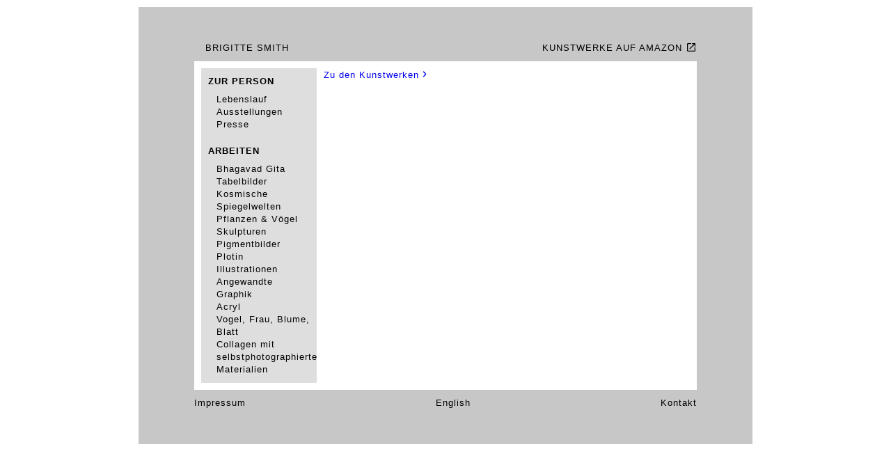

--- FILE ---
content_type: text/html
request_url: http://brigitte-smith.com/de/arbeiten/angewandte-graphik/
body_size: 2649
content:
<!DOCTYPE html><html lang="de"><head><meta charSet="utf-8"/><meta name="viewport" content="width=device-width,initial-scale=1"/><title>Brigitte Smith | Angewandte Graphik</title><meta name="next-head-count" content="3"/><noscript data-n-css=""></noscript><style data-styled="" data-styled-version="5.3.5">*,::before,::after{box-sizing:border-box;}/*!sc*/
body{color:hsl(0deg 0% 0%);font-family:Arial,Open-Sans,Helvetica,Sans-Serif;font-size:13px;line-height:1.4;-webkit-letter-spacing:1px;-moz-letter-spacing:1px;-ms-letter-spacing:1px;letter-spacing:1px;margin:0;padding:0;}/*!sc*/
a{-webkit-text-decoration:none;text-decoration:none;}/*!sc*/
a:focus,a:hover{-webkit-text-decoration:underline;text-decoration:underline;}/*!sc*/
img{display:block;max-width:100%;}/*!sc*/
h1{font-size:inherit;margin-top:0;}/*!sc*/
h2{font-size:inherit;margin-top:0;}/*!sc*/
p{max-width:60ch;}/*!sc*/
data-styled.g1[id="sc-global-dQDUcM1"]{content:"sc-global-dQDUcM1,"}/*!sc*/
.gFTCoV{height:1.25em;width:auto;vertical-align:text-bottom;}/*!sc*/
data-styled.g7[id="sc-b1c1ba6f-0"]{content:"gFTCoV,"}/*!sc*/
.gJQJKW{background:hsl(0deg 0% 78%);margin:10px auto;padding:1rem;width:min(100%,882px);}/*!sc*/
@media (min-width:900px){.gJQJKW{padding:40px 80px;}}/*!sc*/
data-styled.g14[id="sc-28d3a009-0"]{content:"gJQJKW,"}/*!sc*/
.qTBEM{display:-webkit-box;display:-webkit-flex;display:-ms-flexbox;display:flex;-webkit-box-pack:justify;-webkit-justify-content:space-between;-ms-flex-pack:justify;justify-content:space-between;padding:10px 0;text-transform:uppercase;}/*!sc*/
.qTBEM a{color:inherit;margin-left:1rem;text-align:right;}/*!sc*/
.qTBEM a:focus,.qTBEM a:hover{font-weight:bold;-webkit-text-decoration:none;text-decoration:none;}/*!sc*/
.qTBEM a:first-child{margin-left:0;text-align:left;}/*!sc*/
data-styled.g15[id="sc-28d3a009-1"]{content:"qTBEM,"}/*!sc*/
.fHxuRm{display:-webkit-box;display:-webkit-flex;display:-ms-flexbox;display:flex;-webkit-box-pack:justify;-webkit-justify-content:space-between;-ms-flex-pack:justify;justify-content:space-between;padding:10px 0;}/*!sc*/
.fHxuRm a{color:inherit;}/*!sc*/
.fHxuRm a:focus,.fHxuRm a:hover{font-weight:bold;-webkit-text-decoration:none;text-decoration:none;}/*!sc*/
data-styled.g16[id="sc-28d3a009-2"]{content:"fHxuRm,"}/*!sc*/
.pXpdx{background:hsl(0deg 0% 100%);padding:10px;}/*!sc*/
@media (min-width:900px){.pXpdx{display:grid;gap:10px;grid-template-columns:166px auto;}}/*!sc*/
data-styled.g17[id="sc-28d3a009-3"]{content:"pXpdx,"}/*!sc*/
.bWJOxu{background:hsl(0deg 0% 87%);overflow:hidden;padding:10px;}/*!sc*/
data-styled.g18[id="sc-28d3a009-4"]{content:"bWJOxu,"}/*!sc*/
.ijfqKV{font:inherit;font-weight:bold;margin-block:0;margin-bottom:8px;text-transform:uppercase;}/*!sc*/
data-styled.g19[id="sc-28d3a009-5"]{content:"ijfqKV,"}/*!sc*/
.hUDiAe{-webkit-align-items:center;-webkit-box-align:center;-ms-flex-align:center;align-items:center;display:-webkit-box;display:-webkit-flex;display:-ms-flexbox;display:flex;-webkit-flex-shrink:0;-ms-flex-negative:0;flex-shrink:0;}/*!sc*/
.hUDiAe a{text-align:inherit;}/*!sc*/
data-styled.g20[id="sc-28d3a009-6"]{content:"hUDiAe,"}/*!sc*/
.lennly{display:-webkit-inline-box;display:-webkit-inline-flex;display:-ms-inline-flexbox;display:inline-flex;}/*!sc*/
.lennly > svg{height:2em;width:2em;}/*!sc*/
@media (min-width:900px){.lennly{display:none;}}/*!sc*/
data-styled.g21[id="sc-28d3a009-7"]{content:"lennly,"}/*!sc*/
.ljYyv{display:none;height:100%;left:0;position:fixed;top:0;width:100%;z-index:1;}/*!sc*/
.ljYyv:target{display:block;}/*!sc*/
@media (min-width:900px){.ljYyv{display:block;position:static;}}/*!sc*/
data-styled.g22[id="sc-28d3a009-8"]{content:"ljYyv,"}/*!sc*/
.dzWOuT{background:hsl(0 0% 0% / 0.75);inset:0;position:absolute;z-index:-1;}/*!sc*/
@media (min-width:900px){.dzWOuT{display:none;}}/*!sc*/
data-styled.g23[id="sc-28d3a009-9"]{content:"dzWOuT,"}/*!sc*/
.gRSzUM{margin-top:2rem;padding:10px;text-transform:uppercase;}/*!sc*/
.gRSzUM a{color:inherit;}/*!sc*/
@media (min-width:900px){.gRSzUM{display:none;}}/*!sc*/
data-styled.g24[id="sc-28d3a009-10"]{content:"gRSzUM,"}/*!sc*/
.iCExpR{background:white;display:-webkit-box;display:-webkit-flex;display:-ms-flexbox;display:flex;-webkit-flex-direction:column;-ms-flex-direction:column;flex-direction:column;gap:10px;height:100%;max-width:calc(100% - 4rem);overflow-y:auto;width:15rem;}/*!sc*/
.iCExpR > *{-webkit-flex-shrink:0;-ms-flex-negative:0;flex-shrink:0;}/*!sc*/
@media (min-width:900px){.iCExpR{background:none;max-width:none;width:auto;}}/*!sc*/
data-styled.g25[id="sc-28d3a009-11"]{content:"iCExpR,"}/*!sc*/
.ihBAcB{min-height:380px;}/*!sc*/
data-styled.g26[id="sc-28d3a009-12"]{content:"ihBAcB,"}/*!sc*/
.iLWcxk{display:-webkit-box;display:-webkit-flex;display:-ms-flexbox;display:flex;-webkit-flex-direction:column;-ms-flex-direction:column;flex-direction:column;gap:8px;list-style:none;margin:0;padding-left:12px;}/*!sc*/
.iLWcxk a{color:inherit;}/*!sc*/
.iLWcxk a:focus,.iLWcxk a:hover{font-weight:bold;-webkit-text-decoration:none;text-decoration:none;}/*!sc*/
data-styled.g27[id="sc-44bf2605-0"]{content:"iLWcxk,"}/*!sc*/
</style></head><body><div id="__next"><div class="sc-28d3a009-0 gJQJKW"><header class="sc-28d3a009-1 qTBEM"><div class="sc-28d3a009-6 hUDiAe"><a href="#site-navigation" class="sc-28d3a009-7 lennly"><svg viewBox="0 0 24 24"><path fill="currentColor" d="M3,6H21V8H3V6M3,11H21V13H3V11M3,16H21V18H3V16Z"></path></svg></a><a href="/de/">Brigitte Smith</a></div><a class="link--external" href="https://www.amazon.de/Brigitte-Smith-Art/dp/B01N2NA0DJ">Kunstwerke auf Amazon<!-- --> <svg height="24" viewBox="0 0 24 24" width="24" class="sc-b1c1ba6f-0 gFTCoV"><path fill="currentColor" d="M14,3V5H17.59L7.76,14.83L9.17,16.24L19,6.41V10H21V3M19,19H5V5H12V3H5C3.89,3 3,3.9 3,5V19A2,2 0 0,0 5,21H19A2,2 0 0,0 21,19V12H19V19Z"></path></svg></a></header><div class="sc-28d3a009-3 pXpdx"><div id="site-navigation" class="sc-28d3a009-8 ljYyv"><a href="#" class="sc-28d3a009-9 dzWOuT"></a><div class="sc-28d3a009-11 iCExpR"><div class="sc-28d3a009-10 gRSzUM"><a href="/de/">Brigitte Smith</a></div><nav class="sc-28d3a009-4 bWJOxu"><h2 class="sc-28d3a009-5 ijfqKV">Zur Person</h2><ul class="sc-44bf2605-0 iLWcxk"><li><a href="/de/person/lebenslauf/">Lebenslauf</a></li><li><a href="/de/person/ausstellungen/">Ausstellungen</a></li><li><a href="/de/person/presse/">Presse</a></li></ul></nav><nav class="sc-28d3a009-4 bWJOxu"><h2 class="sc-28d3a009-5 ijfqKV">Arbeiten</h2><ul class="sc-44bf2605-0 iLWcxk"><li><a href="/de/arbeiten/bhagavad-gita/seite/1/">Bhagavad Gita</a></li><li><a href="/de/arbeiten/tafelbilder/seite/1/">Tabelbilder</a></li><li><a href="/de/arbeiten/kosmische-spiegelwelten/">Kosmische Spiegelwelten</a></li><li><a href="/de/arbeiten/pflanzen-und-voegel/seite/1/">Pflanzen &amp; Vögel</a></li><li><a href="/de/arbeiten/skulpturen/seite/1/">Skulpturen</a></li><li><a href="/de/arbeiten/pigmentbilder/seite/1/">Pigmentbilder</a></li><li><a href="/de/arbeiten/plotin/seite/1/">Plotin</a></li><li><a href="/de/arbeiten/illustrationen/seite/1/">Illustrationen</a></li><li><a href="/de/arbeiten/angewandte-graphik/seite/1/">Angewandte Graphik</a></li><li><a href="/de/arbeiten/acryl/seite/1/">Acryl</a></li><li><a href="/de/arbeiten/vogel-frau-blume-blatt/seite/1/">Vogel, Frau, Blume, Blatt</a></li><li><a href="/de/arbeiten/collagen-mit-selbstphotographierten-materialien/seite/1/">Collagen mit selbstphotographierten Materialien</a></li></ul></nav></div></div><main class="sc-28d3a009-12 ihBAcB"><a href="/de/arbeiten/angewandte-graphik/seite/1/">Zu den Kunstwerken<svg height="24" viewBox="0 0 24 24" width="24" class="sc-b1c1ba6f-0 gFTCoV"><path fill="currentColor" d="M8.59,16.58L13.17,12L8.59,7.41L10,6L16,12L10,18L8.59,16.58Z"></path></svg></a></main></div><footer class="sc-28d3a009-2 fHxuRm"><a href="/de/impressum/">Impressum</a><a hrefLang="en" href="/en/">English</a><a href="/de/kontakt/">Kontakt</a></footer></div></div></body></html>